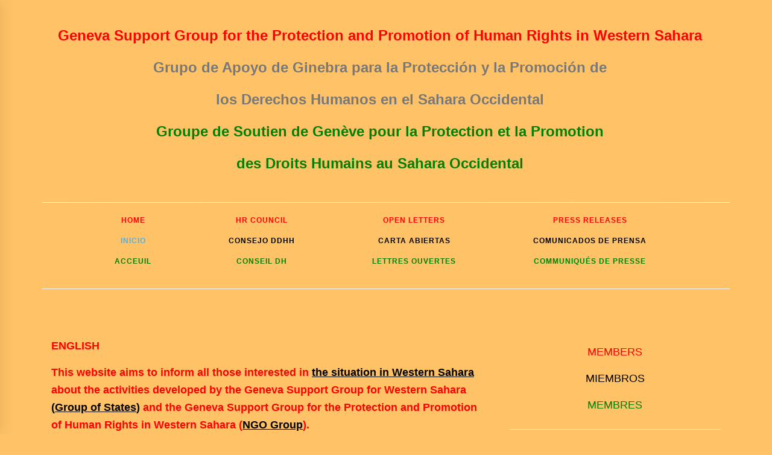

--- FILE ---
content_type: text/html; charset=UTF-8
request_url: https://www.genevaforwesternsahara.org/
body_size: 12325
content:
<!DOCTYPE html>
<html lang="fr-FR">
<head>
    <meta charset="UTF-8">
    <meta name="viewport" content="width=device-width, initial-scale=1.0, maximum-scale=1.0, user-scalable=no" />
    <link rel="profile" href="https://gmpg.org/xfn/11">
    <meta name='robots' content='index, follow, max-image-preview:large, max-snippet:-1, max-video-preview:-1' />

	<!-- This site is optimized with the Yoast SEO plugin v24.9 - https://yoast.com/wordpress/plugins/seo/ -->
	<title>Home – Inicio – Accueil -</title>
	<link rel="canonical" href="https://www.genevaforwesternsahara.org/" />
	<meta property="og:locale" content="fr_FR" />
	<meta property="og:type" content="website" />
	<meta property="og:title" content="Home – Inicio – Accueil -" />
	<meta property="og:description" content="ENGLISH This website aims to inform all those interested in the situation in Western Sahara about the activities developed by the Geneva Support Group for Western Sahara (Group of States) and the Geneva Support Group for the Protection and Promotion of Human Rights in Western Sahara (NGO Group). Reading the different documents, one will find..." />
	<meta property="og:url" content="https://www.genevaforwesternsahara.org/" />
	<meta property="article:modified_time" content="2020-09-13T16:42:00+00:00" />
	<meta name="twitter:card" content="summary_large_image" />
	<script type="application/ld+json" class="yoast-schema-graph">{"@context":"https://schema.org","@graph":[{"@type":"WebPage","@id":"https://www.genevaforwesternsahara.org/","url":"https://www.genevaforwesternsahara.org/","name":"Home – Inicio – Accueil -","isPartOf":{"@id":"https://www.genevaforwesternsahara.org/#website"},"datePublished":"2020-08-21T14:51:11+00:00","dateModified":"2020-09-13T16:42:00+00:00","breadcrumb":{"@id":"https://www.genevaforwesternsahara.org/#breadcrumb"},"inLanguage":"fr-FR","potentialAction":[{"@type":"ReadAction","target":["https://www.genevaforwesternsahara.org/"]}]},{"@type":"BreadcrumbList","@id":"https://www.genevaforwesternsahara.org/#breadcrumb","itemListElement":[{"@type":"ListItem","position":1,"name":"Accueil"}]},{"@type":"WebSite","@id":"https://www.genevaforwesternsahara.org/#website","url":"https://www.genevaforwesternsahara.org/","name":"","description":" ","potentialAction":[{"@type":"SearchAction","target":{"@type":"EntryPoint","urlTemplate":"https://www.genevaforwesternsahara.org/?s={search_term_string}"},"query-input":{"@type":"PropertyValueSpecification","valueRequired":true,"valueName":"search_term_string"}}],"inLanguage":"fr-FR"}]}</script>
	<meta name="google-site-verification" content="LClemZI5pTth-hyxW_r2f2EdPGqQ47wBcgKSfEUEulk" />
	<!-- / Yoast SEO plugin. -->


<link rel='dns-prefetch' href='//fonts.googleapis.com' />
<link rel="alternate" type="application/rss+xml" title="    &raquo; Flux" href="https://www.genevaforwesternsahara.org/feed/" />
<link rel="alternate" type="application/rss+xml" title="    &raquo; Flux des commentaires" href="https://www.genevaforwesternsahara.org/comments/feed/" />
<link rel="alternate" title="oEmbed (JSON)" type="application/json+oembed" href="https://www.genevaforwesternsahara.org/wp-json/oembed/1.0/embed?url=https%3A%2F%2Fwww.genevaforwesternsahara.org%2F" />
<link rel="alternate" title="oEmbed (XML)" type="text/xml+oembed" href="https://www.genevaforwesternsahara.org/wp-json/oembed/1.0/embed?url=https%3A%2F%2Fwww.genevaforwesternsahara.org%2F&#038;format=xml" />
<style id='wp-img-auto-sizes-contain-inline-css' type='text/css'>
img:is([sizes=auto i],[sizes^="auto," i]){contain-intrinsic-size:3000px 1500px}
/*# sourceURL=wp-img-auto-sizes-contain-inline-css */
</style>
<style id='wp-emoji-styles-inline-css' type='text/css'>

	img.wp-smiley, img.emoji {
		display: inline !important;
		border: none !important;
		box-shadow: none !important;
		height: 1em !important;
		width: 1em !important;
		margin: 0 0.07em !important;
		vertical-align: -0.1em !important;
		background: none !important;
		padding: 0 !important;
	}
/*# sourceURL=wp-emoji-styles-inline-css */
</style>
<style id='wp-block-library-inline-css' type='text/css'>
:root{--wp-block-synced-color:#7a00df;--wp-block-synced-color--rgb:122,0,223;--wp-bound-block-color:var(--wp-block-synced-color);--wp-editor-canvas-background:#ddd;--wp-admin-theme-color:#007cba;--wp-admin-theme-color--rgb:0,124,186;--wp-admin-theme-color-darker-10:#006ba1;--wp-admin-theme-color-darker-10--rgb:0,107,160.5;--wp-admin-theme-color-darker-20:#005a87;--wp-admin-theme-color-darker-20--rgb:0,90,135;--wp-admin-border-width-focus:2px}@media (min-resolution:192dpi){:root{--wp-admin-border-width-focus:1.5px}}.wp-element-button{cursor:pointer}:root .has-very-light-gray-background-color{background-color:#eee}:root .has-very-dark-gray-background-color{background-color:#313131}:root .has-very-light-gray-color{color:#eee}:root .has-very-dark-gray-color{color:#313131}:root .has-vivid-green-cyan-to-vivid-cyan-blue-gradient-background{background:linear-gradient(135deg,#00d084,#0693e3)}:root .has-purple-crush-gradient-background{background:linear-gradient(135deg,#34e2e4,#4721fb 50%,#ab1dfe)}:root .has-hazy-dawn-gradient-background{background:linear-gradient(135deg,#faaca8,#dad0ec)}:root .has-subdued-olive-gradient-background{background:linear-gradient(135deg,#fafae1,#67a671)}:root .has-atomic-cream-gradient-background{background:linear-gradient(135deg,#fdd79a,#004a59)}:root .has-nightshade-gradient-background{background:linear-gradient(135deg,#330968,#31cdcf)}:root .has-midnight-gradient-background{background:linear-gradient(135deg,#020381,#2874fc)}:root{--wp--preset--font-size--normal:16px;--wp--preset--font-size--huge:42px}.has-regular-font-size{font-size:1em}.has-larger-font-size{font-size:2.625em}.has-normal-font-size{font-size:var(--wp--preset--font-size--normal)}.has-huge-font-size{font-size:var(--wp--preset--font-size--huge)}.has-text-align-center{text-align:center}.has-text-align-left{text-align:left}.has-text-align-right{text-align:right}.has-fit-text{white-space:nowrap!important}#end-resizable-editor-section{display:none}.aligncenter{clear:both}.items-justified-left{justify-content:flex-start}.items-justified-center{justify-content:center}.items-justified-right{justify-content:flex-end}.items-justified-space-between{justify-content:space-between}.screen-reader-text{border:0;clip-path:inset(50%);height:1px;margin:-1px;overflow:hidden;padding:0;position:absolute;width:1px;word-wrap:normal!important}.screen-reader-text:focus{background-color:#ddd;clip-path:none;color:#444;display:block;font-size:1em;height:auto;left:5px;line-height:normal;padding:15px 23px 14px;text-decoration:none;top:5px;width:auto;z-index:100000}html :where(.has-border-color){border-style:solid}html :where([style*=border-top-color]){border-top-style:solid}html :where([style*=border-right-color]){border-right-style:solid}html :where([style*=border-bottom-color]){border-bottom-style:solid}html :where([style*=border-left-color]){border-left-style:solid}html :where([style*=border-width]){border-style:solid}html :where([style*=border-top-width]){border-top-style:solid}html :where([style*=border-right-width]){border-right-style:solid}html :where([style*=border-bottom-width]){border-bottom-style:solid}html :where([style*=border-left-width]){border-left-style:solid}html :where(img[class*=wp-image-]){height:auto;max-width:100%}:where(figure){margin:0 0 1em}html :where(.is-position-sticky){--wp-admin--admin-bar--position-offset:var(--wp-admin--admin-bar--height,0px)}@media screen and (max-width:600px){html :where(.is-position-sticky){--wp-admin--admin-bar--position-offset:0px}}

/*# sourceURL=wp-block-library-inline-css */
</style><style id='global-styles-inline-css' type='text/css'>
:root{--wp--preset--aspect-ratio--square: 1;--wp--preset--aspect-ratio--4-3: 4/3;--wp--preset--aspect-ratio--3-4: 3/4;--wp--preset--aspect-ratio--3-2: 3/2;--wp--preset--aspect-ratio--2-3: 2/3;--wp--preset--aspect-ratio--16-9: 16/9;--wp--preset--aspect-ratio--9-16: 9/16;--wp--preset--color--black: #000000;--wp--preset--color--cyan-bluish-gray: #abb8c3;--wp--preset--color--white: #ffffff;--wp--preset--color--pale-pink: #f78da7;--wp--preset--color--vivid-red: #cf2e2e;--wp--preset--color--luminous-vivid-orange: #ff6900;--wp--preset--color--luminous-vivid-amber: #fcb900;--wp--preset--color--light-green-cyan: #7bdcb5;--wp--preset--color--vivid-green-cyan: #00d084;--wp--preset--color--pale-cyan-blue: #8ed1fc;--wp--preset--color--vivid-cyan-blue: #0693e3;--wp--preset--color--vivid-purple: #9b51e0;--wp--preset--gradient--vivid-cyan-blue-to-vivid-purple: linear-gradient(135deg,rgb(6,147,227) 0%,rgb(155,81,224) 100%);--wp--preset--gradient--light-green-cyan-to-vivid-green-cyan: linear-gradient(135deg,rgb(122,220,180) 0%,rgb(0,208,130) 100%);--wp--preset--gradient--luminous-vivid-amber-to-luminous-vivid-orange: linear-gradient(135deg,rgb(252,185,0) 0%,rgb(255,105,0) 100%);--wp--preset--gradient--luminous-vivid-orange-to-vivid-red: linear-gradient(135deg,rgb(255,105,0) 0%,rgb(207,46,46) 100%);--wp--preset--gradient--very-light-gray-to-cyan-bluish-gray: linear-gradient(135deg,rgb(238,238,238) 0%,rgb(169,184,195) 100%);--wp--preset--gradient--cool-to-warm-spectrum: linear-gradient(135deg,rgb(74,234,220) 0%,rgb(151,120,209) 20%,rgb(207,42,186) 40%,rgb(238,44,130) 60%,rgb(251,105,98) 80%,rgb(254,248,76) 100%);--wp--preset--gradient--blush-light-purple: linear-gradient(135deg,rgb(255,206,236) 0%,rgb(152,150,240) 100%);--wp--preset--gradient--blush-bordeaux: linear-gradient(135deg,rgb(254,205,165) 0%,rgb(254,45,45) 50%,rgb(107,0,62) 100%);--wp--preset--gradient--luminous-dusk: linear-gradient(135deg,rgb(255,203,112) 0%,rgb(199,81,192) 50%,rgb(65,88,208) 100%);--wp--preset--gradient--pale-ocean: linear-gradient(135deg,rgb(255,245,203) 0%,rgb(182,227,212) 50%,rgb(51,167,181) 100%);--wp--preset--gradient--electric-grass: linear-gradient(135deg,rgb(202,248,128) 0%,rgb(113,206,126) 100%);--wp--preset--gradient--midnight: linear-gradient(135deg,rgb(2,3,129) 0%,rgb(40,116,252) 100%);--wp--preset--font-size--small: 13px;--wp--preset--font-size--medium: 20px;--wp--preset--font-size--large: 36px;--wp--preset--font-size--x-large: 42px;--wp--preset--spacing--20: 0.44rem;--wp--preset--spacing--30: 0.67rem;--wp--preset--spacing--40: 1rem;--wp--preset--spacing--50: 1.5rem;--wp--preset--spacing--60: 2.25rem;--wp--preset--spacing--70: 3.38rem;--wp--preset--spacing--80: 5.06rem;--wp--preset--shadow--natural: 6px 6px 9px rgba(0, 0, 0, 0.2);--wp--preset--shadow--deep: 12px 12px 50px rgba(0, 0, 0, 0.4);--wp--preset--shadow--sharp: 6px 6px 0px rgba(0, 0, 0, 0.2);--wp--preset--shadow--outlined: 6px 6px 0px -3px rgb(255, 255, 255), 6px 6px rgb(0, 0, 0);--wp--preset--shadow--crisp: 6px 6px 0px rgb(0, 0, 0);}:where(.is-layout-flex){gap: 0.5em;}:where(.is-layout-grid){gap: 0.5em;}body .is-layout-flex{display: flex;}.is-layout-flex{flex-wrap: wrap;align-items: center;}.is-layout-flex > :is(*, div){margin: 0;}body .is-layout-grid{display: grid;}.is-layout-grid > :is(*, div){margin: 0;}:where(.wp-block-columns.is-layout-flex){gap: 2em;}:where(.wp-block-columns.is-layout-grid){gap: 2em;}:where(.wp-block-post-template.is-layout-flex){gap: 1.25em;}:where(.wp-block-post-template.is-layout-grid){gap: 1.25em;}.has-black-color{color: var(--wp--preset--color--black) !important;}.has-cyan-bluish-gray-color{color: var(--wp--preset--color--cyan-bluish-gray) !important;}.has-white-color{color: var(--wp--preset--color--white) !important;}.has-pale-pink-color{color: var(--wp--preset--color--pale-pink) !important;}.has-vivid-red-color{color: var(--wp--preset--color--vivid-red) !important;}.has-luminous-vivid-orange-color{color: var(--wp--preset--color--luminous-vivid-orange) !important;}.has-luminous-vivid-amber-color{color: var(--wp--preset--color--luminous-vivid-amber) !important;}.has-light-green-cyan-color{color: var(--wp--preset--color--light-green-cyan) !important;}.has-vivid-green-cyan-color{color: var(--wp--preset--color--vivid-green-cyan) !important;}.has-pale-cyan-blue-color{color: var(--wp--preset--color--pale-cyan-blue) !important;}.has-vivid-cyan-blue-color{color: var(--wp--preset--color--vivid-cyan-blue) !important;}.has-vivid-purple-color{color: var(--wp--preset--color--vivid-purple) !important;}.has-black-background-color{background-color: var(--wp--preset--color--black) !important;}.has-cyan-bluish-gray-background-color{background-color: var(--wp--preset--color--cyan-bluish-gray) !important;}.has-white-background-color{background-color: var(--wp--preset--color--white) !important;}.has-pale-pink-background-color{background-color: var(--wp--preset--color--pale-pink) !important;}.has-vivid-red-background-color{background-color: var(--wp--preset--color--vivid-red) !important;}.has-luminous-vivid-orange-background-color{background-color: var(--wp--preset--color--luminous-vivid-orange) !important;}.has-luminous-vivid-amber-background-color{background-color: var(--wp--preset--color--luminous-vivid-amber) !important;}.has-light-green-cyan-background-color{background-color: var(--wp--preset--color--light-green-cyan) !important;}.has-vivid-green-cyan-background-color{background-color: var(--wp--preset--color--vivid-green-cyan) !important;}.has-pale-cyan-blue-background-color{background-color: var(--wp--preset--color--pale-cyan-blue) !important;}.has-vivid-cyan-blue-background-color{background-color: var(--wp--preset--color--vivid-cyan-blue) !important;}.has-vivid-purple-background-color{background-color: var(--wp--preset--color--vivid-purple) !important;}.has-black-border-color{border-color: var(--wp--preset--color--black) !important;}.has-cyan-bluish-gray-border-color{border-color: var(--wp--preset--color--cyan-bluish-gray) !important;}.has-white-border-color{border-color: var(--wp--preset--color--white) !important;}.has-pale-pink-border-color{border-color: var(--wp--preset--color--pale-pink) !important;}.has-vivid-red-border-color{border-color: var(--wp--preset--color--vivid-red) !important;}.has-luminous-vivid-orange-border-color{border-color: var(--wp--preset--color--luminous-vivid-orange) !important;}.has-luminous-vivid-amber-border-color{border-color: var(--wp--preset--color--luminous-vivid-amber) !important;}.has-light-green-cyan-border-color{border-color: var(--wp--preset--color--light-green-cyan) !important;}.has-vivid-green-cyan-border-color{border-color: var(--wp--preset--color--vivid-green-cyan) !important;}.has-pale-cyan-blue-border-color{border-color: var(--wp--preset--color--pale-cyan-blue) !important;}.has-vivid-cyan-blue-border-color{border-color: var(--wp--preset--color--vivid-cyan-blue) !important;}.has-vivid-purple-border-color{border-color: var(--wp--preset--color--vivid-purple) !important;}.has-vivid-cyan-blue-to-vivid-purple-gradient-background{background: var(--wp--preset--gradient--vivid-cyan-blue-to-vivid-purple) !important;}.has-light-green-cyan-to-vivid-green-cyan-gradient-background{background: var(--wp--preset--gradient--light-green-cyan-to-vivid-green-cyan) !important;}.has-luminous-vivid-amber-to-luminous-vivid-orange-gradient-background{background: var(--wp--preset--gradient--luminous-vivid-amber-to-luminous-vivid-orange) !important;}.has-luminous-vivid-orange-to-vivid-red-gradient-background{background: var(--wp--preset--gradient--luminous-vivid-orange-to-vivid-red) !important;}.has-very-light-gray-to-cyan-bluish-gray-gradient-background{background: var(--wp--preset--gradient--very-light-gray-to-cyan-bluish-gray) !important;}.has-cool-to-warm-spectrum-gradient-background{background: var(--wp--preset--gradient--cool-to-warm-spectrum) !important;}.has-blush-light-purple-gradient-background{background: var(--wp--preset--gradient--blush-light-purple) !important;}.has-blush-bordeaux-gradient-background{background: var(--wp--preset--gradient--blush-bordeaux) !important;}.has-luminous-dusk-gradient-background{background: var(--wp--preset--gradient--luminous-dusk) !important;}.has-pale-ocean-gradient-background{background: var(--wp--preset--gradient--pale-ocean) !important;}.has-electric-grass-gradient-background{background: var(--wp--preset--gradient--electric-grass) !important;}.has-midnight-gradient-background{background: var(--wp--preset--gradient--midnight) !important;}.has-small-font-size{font-size: var(--wp--preset--font-size--small) !important;}.has-medium-font-size{font-size: var(--wp--preset--font-size--medium) !important;}.has-large-font-size{font-size: var(--wp--preset--font-size--large) !important;}.has-x-large-font-size{font-size: var(--wp--preset--font-size--x-large) !important;}
/*# sourceURL=global-styles-inline-css */
</style>

<style id='classic-theme-styles-inline-css' type='text/css'>
/*! This file is auto-generated */
.wp-block-button__link{color:#fff;background-color:#32373c;border-radius:9999px;box-shadow:none;text-decoration:none;padding:calc(.667em + 2px) calc(1.333em + 2px);font-size:1.125em}.wp-block-file__button{background:#32373c;color:#fff;text-decoration:none}
/*# sourceURL=/wp-includes/css/classic-themes.min.css */
</style>
<link rel='stylesheet' id='contact-form-7-css' href='https://www.genevaforwesternsahara.org/wp-content/plugins/contact-form-7/includes/css/styles.css?ver=5.8.1' type='text/css' media='all' />
<style id='contact-form-7-inline-css' type='text/css'>
.wpcf7 .wpcf7-recaptcha iframe {margin-bottom: 0;}.wpcf7 .wpcf7-recaptcha[data-align="center"] > div {margin: 0 auto;}.wpcf7 .wpcf7-recaptcha[data-align="right"] > div {margin: 0 0 0 auto;}
/*# sourceURL=contact-form-7-inline-css */
</style>
<link rel='stylesheet' id='centurylib-font-awesome-css' href='https://www.genevaforwesternsahara.org/wp-content/themes/wowmag/inc/centurylib/assets/lib/font-awesome/css/font-awesome.min.css?ver=4.7.0' type='text/css' media='all' />
<link rel='stylesheet' id='centurylib-frontend-css-css' href='https://www.genevaforwesternsahara.org/wp-content/themes/wowmag/inc/centurylib/assets/css/centurylib-frontend.min.css?ver=1.0.1' type='text/css' media='all' />
<link rel='stylesheet' id='wowmag-woocommerce-style-css' href='https://www.genevaforwesternsahara.org/wp-content/themes/wowmag/assets/css/woocommerce.css?ver=6.9' type='text/css' media='all' />
<link rel='stylesheet' id='wowmag-google-fonts-css' href='https://fonts.googleapis.com/css?family=Roboto:300,300i,400,400i,700,700i|Barlow:300,300i,400,400i,700,700i|Playfair%20Display:400,400i,700,700i' type='text/css' media='all' />
<link rel='stylesheet' id='slick-css' href='https://www.genevaforwesternsahara.org/wp-content/themes/wowmag/assets/lib/slick/css/slick.min.css?ver=6.9' type='text/css' media='all' />
<link rel='stylesheet' id='sidr-nav-css' href='https://www.genevaforwesternsahara.org/wp-content/themes/wowmag/assets/lib/sidr/css/jquery.sidr.dark.css?ver=6.9' type='text/css' media='all' />
<link rel='stylesheet' id='wowmag-main-css' href='https://www.genevaforwesternsahara.org/wp-content/themes/wowmag/assets/css/wowmag.min.css?ver=6.9' type='text/css' media='all' />
<link rel='stylesheet' id='wowmag-style-css' href='https://www.genevaforwesternsahara.org/wp-content/themes/wowmag/style.css?ver=6.9' type='text/css' media='all' />
<link rel='stylesheet' id='wp-block-paragraph-css' href='https://www.genevaforwesternsahara.org/wp-includes/blocks/paragraph/style.min.css?ver=6.9' type='text/css' media='all' />
<script type="text/javascript" src="https://www.genevaforwesternsahara.org/wp-includes/js/jquery/jquery.min.js?ver=3.7.1" id="jquery-core-js"></script>
<script type="text/javascript" src="https://www.genevaforwesternsahara.org/wp-includes/js/jquery/jquery-migrate.min.js?ver=3.4.1" id="jquery-migrate-js"></script>
<link rel="https://api.w.org/" href="https://www.genevaforwesternsahara.org/wp-json/" /><link rel="alternate" title="JSON" type="application/json" href="https://www.genevaforwesternsahara.org/wp-json/wp/v2/pages/17" /><link rel="EditURI" type="application/rsd+xml" title="RSD" href="https://www.genevaforwesternsahara.org/xmlrpc.php?rsd" />
<meta name="generator" content="WordPress 6.9" />
<link rel='shortlink' href='https://www.genevaforwesternsahara.org/' />
       
		<style id="centurylib_styles" type="text/css">
			nav.breadcrumbs{text-align:left;}nav.breadcrumbs{background:#dd9933;}nav.breadcrumbs ul{background-image:url();}.trail-item a{color:;}.trail-item a{background:;}.trail-item a:hover{color:;}.trail-item a:hover{background:;}.trail-end span{color:;}.trail-end span{background:;}@media (min-width:1024px){.trail-item a, .trail-end span{margin:0px 0px 0px 0px;}}@media (min-width:640px) and (max-width:1024px){.trail-item a, .trail-end span{margin:0px 0px 0px 0px;}}@media (max-width:640px){.trail-item a, .trail-end span{margin:0px 0px 0px 0px;}}@media (min-width:1024px){.trail-item a, .trail-end span{padding:0px 0px 0px 0px;}}@media (min-width:640px) and (max-width:1024px){.trail-item a, .trail-end span{padding:0px 0px 0px 0px;}}@media (max-width:640px){.trail-item a, .trail-end span{padding:0px 0px 0px 0px;}}.trail-item a, .trail-end span{border-color:;}.trail-item a, .trail-end span{border-style:solid;}@media (min-width:1024px){.trail-item a, .trail-end span{border-width:0px 0px 0px 0px;}}@media (min-width:640px) and (max-width:1024px){.trail-item a, .trail-end span{border-width:0px 0px 0px 0px;}}@media (max-width:640px){.trail-item a, .trail-end span{border-width:0px 0px 0px 0px;}}@media (min-width:1024px){.trail-item a, .trail-end span{border-radius:0px 0px 0px 0px;}}@media (min-width:640px) and (max-width:1024px){.trail-item a, .trail-end span{border-radius:0px 0px 0px 0px;}}@media (max-width:640px){.trail-item a, .trail-end span{border-radius:0px 0px 0px 0px;}}@media (min-width:1024px){.trail-item a, .trail-end span{box-shadow:0px 0px 0px 0px 0;}}@media (min-width:640px) and (max-width:1024px){.trail-item a, .trail-end span{box-shadow:0px 0px 0px 0px 0;}}@media (max-width:640px){.trail-item a, .trail-end span{box-shadow:0px 0px 0px 0px 0;}}.trail-item::after{color:;}.trail-item::after{background:;}@media (min-width:1024px){.trail-item:after{padding:0px 0px 0px 0px;}}@media (min-width:640px) and (max-width:1024px){.trail-item:after{padding:0px 0px 0px 0px;}}@media (max-width:640px){.trail-item:after{padding:0px 0px 0px 0px;}}@media (min-width:1024px){.trail-item:after{margin:0px 10px 0px 10px;}}@media (min-width:640px) and (max-width:1024px){.trail-item:after{margin:0px 10px 0px 10px;}}@media (max-width:640px){.trail-item:after{margin:0px 10px 0px 10px;}}.trail-item:after{border-color:;}.trail-item:after{border-style:solid;}@media (min-width:1024px){.trail-item:after{border-width:0px 0px 0px 0px;}}@media (min-width:640px) and (max-width:1024px){.trail-item:after{border-width:0px 0px 0px 0px;}}@media (max-width:640px){.trail-item:after{border-width:0px 0px 0px 0px;}}@media (min-width:1024px){.trail-item:after{border-radius:0px 0px 0px 0px;}}@media (min-width:640px) and (max-width:1024px){.trail-item:after{border-radius:0px 0px 0px 0px;}}@media (max-width:640px){.trail-item:after{border-radius:0px 0px 0px 0px;}}@media (min-width:1024px){.trail-item:after{box-shadow:0px 0px 0px 0px 0;}}@media (min-width:640px) and (max-width:1024px){.trail-item:after{box-shadow:0px 0px 0px 0px 0;}}@media (max-width:640px){.trail-item:after{box-shadow:0px 0px 0px 0px 0;}}@media (min-width:1024px){nav.breadcrumbs{margin:0px 0px 0px 0px;}}@media (min-width:640px) and (max-width:1024px){nav.breadcrumbs{margin:0px 0px 0px 0px;}}@media (max-width:640px){nav.breadcrumbs{margin:0px 0px 0px 0px;}}@media (min-width:1024px){nav.breadcrumbs ul{padding:15px 15px 15px 15px;}}@media (min-width:640px) and (max-width:1024px){nav.breadcrumbs ul{padding:15px 15px 15px 15px;}}@media (max-width:640px){nav.breadcrumbs ul{padding:15px 15px 15px 15px;}}nav.breadcrumbs{border-color:;}nav.breadcrumbs{border-style:solid;}@media (min-width:1024px){nav.breadcrumbs{border-width:0px 0px 0px 0px;}}@media (min-width:640px) and (max-width:1024px){nav.breadcrumbs{border-width:0px 0px 0px 0px;}}@media (max-width:640px){nav.breadcrumbs{border-width:0px 0px 0px 0px;}}@media (min-width:1024px){nav.breadcrumbs{border-radius:0px 0px 0px 0px;}}@media (min-width:640px) and (max-width:1024px){nav.breadcrumbs{border-radius:0px 0px 0px 0px;}}@media (max-width:640px){nav.breadcrumbs{border-radius:0px 0px 0px 0px;}}@media (min-width:1024px){nav.breadcrumbs{box-shadow:0px 0px 0px 0px 0;}}@media (min-width:640px) and (max-width:1024px){nav.breadcrumbs{box-shadow:0px 0px 0px 0px 0;}}@media (max-width:640px){nav.breadcrumbs{box-shadow:0px 0px 0px 0px 0;}}@media (min-width:1024px){.post-thumbnail img{width:100%;}}@media (min-width:640px) and (max-width:1024px){.post-thumbnail img{width:100%;}}@media (max-width:640px){.post-thumbnail img{width:100%;}}.centurylib-media-wrap{text-align:left;}.centurylib-media-wrap{background-color:#dd9933;}@media (min-width:1024px){.centurylib-media-wrap img{margin:0px 0px 0px 0px;}}@media (min-width:640px) and (max-width:1024px){.centurylib-media-wrap img{margin:0px 0px 0px 0px;}}@media (max-width:640px){.centurylib-media-wrap img{margin:0px 0px 0px 0px;}}@media (min-width:1024px){.centurylib-media-wrap img{padding:0px 0px 0px 0px;}}@media (min-width:640px) and (max-width:1024px){.centurylib-media-wrap img{padding:0px 0px 0px 0px;}}@media (max-width:640px){.centurylib-media-wrap img{padding:0px 0px 0px 0px;}}.centurylib-media-wrap img{border-color:;}.centurylib-media-wrap img{border-style:solid;}@media (min-width:1024px){.centurylib-media-wrap img{border-width:0px 0px 0px 0px;}}@media (min-width:640px) and (max-width:1024px){.centurylib-media-wrap img{border-width:0px 0px 0px 0px;}}@media (max-width:640px){.centurylib-media-wrap img{border-width:0px 0px 0px 0px;}}@media (min-width:1024px){.centurylib-media-wrap img{border-radius:0px 0px 0px 0px;}}@media (min-width:640px) and (max-width:1024px){.centurylib-media-wrap img{border-radius:0px 0px 0px 0px;}}@media (max-width:640px){.centurylib-media-wrap img{border-radius:0px 0px 0px 0px;}}@media (min-width:1024px){.centurylib-media-wrap img{box-shadow:0px 0px 0px 0px 0;}}@media (min-width:640px) and (max-width:1024px){.centurylib-media-wrap img{box-shadow:0px 0px 0px 0px 0;}}@media (max-width:640px){.centurylib-media-wrap img{box-shadow:0px 0px 0px 0px 0;}}@media (min-width:1024px){.centurylib-media-wrap{margin:0px 0px 0px 0px;}}@media (min-width:640px) and (max-width:1024px){.centurylib-media-wrap{margin:0px 0px 0px 0px;}}@media (max-width:640px){.centurylib-media-wrap{margin:0px 0px 0px 0px;}}@media (min-width:1024px){.centurylib-media-wrap{padding:15px 15px 15px 15px;}}@media (min-width:640px) and (max-width:1024px){.centurylib-media-wrap{padding:15px 15px 15px 15px;}}@media (max-width:640px){.centurylib-media-wrap{padding:15px 15px 15px 15px;}}.centurylib-media-wrap{border-color:;}.centurylib-media-wrap{border-style:solid;}@media (min-width:1024px){.centurylib-media-wrap{border-width:0px 0px 0px 0px;}}@media (min-width:640px) and (max-width:1024px){.centurylib-media-wrap{border-width:0px 0px 0px 0px;}}@media (max-width:640px){.centurylib-media-wrap{border-width:0px 0px 0px 0px;}}@media (min-width:1024px){.centurylib-media-wrap{border-radius:0px 0px 0px 0px;}}@media (min-width:640px) and (max-width:1024px){.centurylib-media-wrap{border-radius:0px 0px 0px 0px;}}@media (max-width:640px){.centurylib-media-wrap{border-radius:0px 0px 0px 0px;}}@media (min-width:1024px){.centurylib-media-wrap{box-shadow:0px 0px 0px 0px 0;}}@media (min-width:640px) and (max-width:1024px){.centurylib-media-wrap{box-shadow:0px 0px 0px 0px 0;}}@media (max-width:640px){.centurylib-media-wrap{box-shadow:0px 0px 0px 0px 0;}}.centurylib-main-title{text-align:left;}.centurylib-main-title{color:;}.centurylib-main-title{background:#dd9933;}@media (min-width:1024px){.centurylib-main-title{margin:0px 0px 0px 0px;}}@media (min-width:640px) and (max-width:1024px){.centurylib-main-title{margin:0px 0px 0px 0px;}}@media (max-width:640px){.centurylib-main-title{margin:0px 0px 0px 0px;}}@media (min-width:1024px){.centurylib-main-title{padding:0px 0px 0px 0px;}}@media (min-width:640px) and (max-width:1024px){.centurylib-main-title{padding:0px 0px 0px 0px;}}@media (max-width:640px){.centurylib-main-title{padding:0px 0px 0px 0px;}}.centurylib-main-title{border-color:;}.centurylib-main-title{border-style:solid;}@media (min-width:1024px){.centurylib-main-title{border-width:0px 0px 0px 0px;}}@media (min-width:640px) and (max-width:1024px){.centurylib-main-title{border-width:0px 0px 0px 0px;}}@media (max-width:640px){.centurylib-main-title{border-width:0px 0px 0px 0px;}}@media (min-width:1024px){.centurylib-main-title{border-radius:0px 0px 0px 0px;}}@media (min-width:640px) and (max-width:1024px){.centurylib-main-title{border-radius:0px 0px 0px 0px;}}@media (max-width:640px){.centurylib-main-title{border-radius:0px 0px 0px 0px;}}@media (min-width:1024px){.centurylib-main-title{box-shadow:0px 0px 0px 0px 0;}}@media (min-width:640px) and (max-width:1024px){.centurylib-main-title{box-shadow:0px 0px 0px 0px 0;}}@media (max-width:640px){.centurylib-main-title{box-shadow:0px 0px 0px 0px 0;}}.centurylib-category-wrapper{text-align:left;}.centurylib-category-wrapper{background:#dd9933;}.centurylib-category-wrapper a{color:;}.centurylib-category-wrapper a{background:;}.centurylib-category-wrapper a:hover{color:;}.centurylib-category-wrapper a:hover{background:;}@media (min-width:1024px){.centurylib-category-wrapper a{margin:0px 0px 0px 0px;}}@media (min-width:640px) and (max-width:1024px){.centurylib-category-wrapper a{margin:0px 0px 0px 0px;}}@media (max-width:640px){.centurylib-category-wrapper a{margin:0px 0px 0px 0px;}}@media (min-width:1024px){.centurylib-category-wrapper a{padding:6px 8px 6px 8px;}}@media (min-width:640px) and (max-width:1024px){.centurylib-category-wrapper a{padding:6px 8px 6px 8px;}}@media (max-width:640px){.centurylib-category-wrapper a{padding:6px 8px 6px 8px;}}.centurylib-category-wrapper a{border-color:;}.centurylib-category-wrapper a{border-style:solid;}@media (min-width:1024px){.centurylib-category-wrapper a{border-width:0px 0px 0px 0px;}}@media (min-width:640px) and (max-width:1024px){.centurylib-category-wrapper a{border-width:0px 0px 0px 0px;}}@media (max-width:640px){.centurylib-category-wrapper a{border-width:0px 0px 0px 0px;}}@media (min-width:1024px){.centurylib-category-wrapper a{border-radius:0px 0px 0px 0px;}}@media (min-width:640px) and (max-width:1024px){.centurylib-category-wrapper a{border-radius:0px 0px 0px 0px;}}@media (max-width:640px){.centurylib-category-wrapper a{border-radius:0px 0px 0px 0px;}}@media (min-width:1024px){.centurylib-category-wrapper a{box-shadow:0px 0px 0px 0px 0;}}@media (min-width:640px) and (max-width:1024px){.centurylib-category-wrapper a{box-shadow:0px 0px 0px 0px 0;}}@media (max-width:640px){.centurylib-category-wrapper a{box-shadow:0px 0px 0px 0px 0;}}@media (min-width:1024px){.centurylib-category-wrapper{margin:0px 0px 0px 0px;}}@media (min-width:640px) and (max-width:1024px){.centurylib-category-wrapper{margin:0px 0px 0px 0px;}}@media (max-width:640px){.centurylib-category-wrapper{margin:0px 0px 0px 0px;}}@media (min-width:1024px){.centurylib-category-wrapper{padding:0px 0px 0px 0px;}}@media (min-width:640px) and (max-width:1024px){.centurylib-category-wrapper{padding:0px 0px 0px 0px;}}@media (max-width:640px){.centurylib-category-wrapper{padding:0px 0px 0px 0px;}}.centurylib-category-wrapper{border-color:;}.centurylib-category-wrapper{border-style:solid;}@media (min-width:1024px){.centurylib-category-wrapper{border-width:0px 0px 0px 0px;}}@media (min-width:640px) and (max-width:1024px){.centurylib-category-wrapper{border-width:0px 0px 0px 0px;}}@media (max-width:640px){.centurylib-category-wrapper{border-width:0px 0px 0px 0px;}}@media (min-width:1024px){.centurylib-category-wrapper{border-radius:0px 0px 0px 0px;}}@media (min-width:640px) and (max-width:1024px){.centurylib-category-wrapper{border-radius:0px 0px 0px 0px;}}@media (max-width:640px){.centurylib-category-wrapper{border-radius:0px 0px 0px 0px;}}@media (min-width:1024px){.centurylib-category-wrapper{box-shadow:0px 0px 0px 0px 0;}}@media (min-width:640px) and (max-width:1024px){.centurylib-category-wrapper{box-shadow:0px 0px 0px 0px 0;}}@media (max-width:640px){.centurylib-category-wrapper{box-shadow:0px 0px 0px 0px 0;}}.centurylib-tags-wrapper{text-align:left;}.centurylib-tags-wrapper{background:#dd9933;}.centurylib-tags-wrapper a{color:;}.centurylib-tags-wrapper a{background:;}.centurylib-tags-wrapper a:hover{color:;}.centurylib-tags-wrapper a:hover{background:;}@media (min-width:1024px){.centurylib-tags-wrapper a{margin:0px 0px 0px 0px;}}@media (min-width:640px) and (max-width:1024px){.centurylib-tags-wrapper a{margin:0px 0px 0px 0px;}}@media (max-width:640px){.centurylib-tags-wrapper a{margin:0px 0px 0px 0px;}}@media (min-width:1024px){.centurylib-tags-wrapper a{padding:0px 0px 0px 0px;}}@media (min-width:640px) and (max-width:1024px){.centurylib-tags-wrapper a{padding:0px 0px 0px 0px;}}@media (max-width:640px){.centurylib-tags-wrapper a{padding:0px 0px 0px 0px;}}.centurylib-tags-wrapper a{border-color:;}.centurylib-tags-wrapper a{border-style:solid;}@media (min-width:1024px){.centurylib-tags-wrapper a{border-width:0px 0px 0px 0px;}}@media (min-width:640px) and (max-width:1024px){.centurylib-tags-wrapper a{border-width:0px 0px 0px 0px;}}@media (max-width:640px){.centurylib-tags-wrapper a{border-width:0px 0px 0px 0px;}}@media (min-width:1024px){.centurylib-tags-wrapper a{border-radius:0px 0px 0px 0px;}}@media (min-width:640px) and (max-width:1024px){.centurylib-tags-wrapper a{border-radius:0px 0px 0px 0px;}}@media (max-width:640px){.centurylib-tags-wrapper a{border-radius:0px 0px 0px 0px;}}@media (min-width:1024px){.centurylib-tags-wrapper a{box-shadow:0px 0px 0px 0px 0;}}@media (min-width:640px) and (max-width:1024px){.centurylib-tags-wrapper a{box-shadow:0px 0px 0px 0px 0;}}@media (max-width:640px){.centurylib-tags-wrapper a{box-shadow:0px 0px 0px 0px 0;}}@media (min-width:1024px){.centurylib-tags-wrapper{margin:0px 0px 0px 0px;}}@media (min-width:640px) and (max-width:1024px){.centurylib-tags-wrapper{margin:0px 0px 0px 0px;}}@media (max-width:640px){.centurylib-tags-wrapper{margin:0px 0px 0px 0px;}}@media (min-width:1024px){.centurylib-tags-wrapper{padding:15px 15px 15px 15px;}}@media (min-width:640px) and (max-width:1024px){.centurylib-tags-wrapper{padding:15px 15px 15px 15px;}}@media (max-width:640px){.centurylib-tags-wrapper{padding:15px 15px 15px 15px;}}.centurylib-tags-wrapper{border-color:;}.centurylib-tags-wrapper{border-style:solid;}@media (min-width:1024px){.centurylib-tags-wrapper{border-width:0px 0px 0px 0px;}}@media (min-width:640px) and (max-width:1024px){.centurylib-tags-wrapper{border-width:0px 0px 0px 0px;}}@media (max-width:640px){.centurylib-tags-wrapper{border-width:0px 0px 0px 0px;}}@media (min-width:1024px){.centurylib-tags-wrapper{border-radius:0px 0px 0px 0px;}}@media (min-width:640px) and (max-width:1024px){.centurylib-tags-wrapper{border-radius:0px 0px 0px 0px;}}@media (max-width:640px){.centurylib-tags-wrapper{border-radius:0px 0px 0px 0px;}}@media (min-width:1024px){.centurylib-tags-wrapper{box-shadow:0px 0px 0px 0px 0;}}@media (min-width:640px) and (max-width:1024px){.centurylib-tags-wrapper{box-shadow:0px 0px 0px 0px 0;}}@media (max-width:640px){.centurylib-tags-wrapper{box-shadow:0px 0px 0px 0px 0;}}.centurylib-entry-meta{text-align:left;}.centurylib-entry-meta{background:#dd9933;}.centurylib-entry-meta .byline a{color:;}.centurylib-meta-author{background:;}.centurylib-entry-meta:hover .byline a{color:;}.centurylib-meta-author:hover{background:;}.trail-end span{color:;}.trail-end span{background:;}@media (min-width:1024px){.trail-item a, .trail-end span{margin:0px 0px 0px 0px;}}@media (min-width:640px) and (max-width:1024px){.trail-item a, .trail-end span{margin:0px 0px 0px 0px;}}@media (max-width:640px){.trail-item a, .trail-end span{margin:0px 0px 0px 0px;}}@media (min-width:1024px){.trail-item a, .trail-end span{padding:0px 0px 0px 0px;}}@media (min-width:640px) and (max-width:1024px){.trail-item a, .trail-end span{padding:0px 0px 0px 0px;}}@media (max-width:640px){.trail-item a, .trail-end span{padding:0px 0px 0px 0px;}}.trail-item a, .trail-end span{border-color:;}.trail-item a, .trail-end span{border-style:solid;}@media (min-width:1024px){.trail-item a, .trail-end span{border-width:0px 0px 0px 0px;}}@media (min-width:640px) and (max-width:1024px){.trail-item a, .trail-end span{border-width:0px 0px 0px 0px;}}@media (max-width:640px){.trail-item a, .trail-end span{border-width:0px 0px 0px 0px;}}@media (min-width:1024px){.trail-item a, .trail-end span{border-radius:0px 0px 0px 0px;}}@media (min-width:640px) and (max-width:1024px){.trail-item a, .trail-end span{border-radius:0px 0px 0px 0px;}}@media (max-width:640px){.trail-item a, .trail-end span{border-radius:0px 0px 0px 0px;}}@media (min-width:1024px){.trail-item a, .trail-end span{box-shadow:0px 0px 0px 0px 0;}}@media (min-width:640px) and (max-width:1024px){.trail-item a, .trail-end span{box-shadow:0px 0px 0px 0px 0;}}@media (max-width:640px){.trail-item a, .trail-end span{box-shadow:0px 0px 0px 0px 0;}}.trail-item::after{color:;}.trail-item::after{background:;}@media (min-width:1024px){.trail-item:after{padding:0px 0px 0px 0px;}}@media (min-width:640px) and (max-width:1024px){.trail-item:after{padding:0px 0px 0px 0px;}}@media (max-width:640px){.trail-item:after{padding:0px 0px 0px 0px;}}@media (min-width:1024px){.trail-item:after{margin:0px 10px 0px 10px;}}@media (min-width:640px) and (max-width:1024px){.trail-item:after{margin:0px 10px 0px 10px;}}@media (max-width:640px){.trail-item:after{margin:0px 10px 0px 10px;}}.trail-item:after{border-color:;}.trail-item:after{border-style:solid;}@media (min-width:1024px){.trail-item:after{border-width:0px 0px 0px 0px;}}@media (min-width:640px) and (max-width:1024px){.trail-item:after{border-width:0px 0px 0px 0px;}}@media (max-width:640px){.trail-item:after{border-width:0px 0px 0px 0px;}}@media (min-width:1024px){.trail-item:after{border-radius:0px 0px 0px 0px;}}@media (min-width:640px) and (max-width:1024px){.trail-item:after{border-radius:0px 0px 0px 0px;}}@media (max-width:640px){.trail-item:after{border-radius:0px 0px 0px 0px;}}@media (min-width:1024px){.trail-item:after{box-shadow:0px 0px 0px 0px 0;}}@media (min-width:640px) and (max-width:1024px){.trail-item:after{box-shadow:0px 0px 0px 0px 0;}}@media (max-width:640px){.trail-item:after{box-shadow:0px 0px 0px 0px 0;}}@media (min-width:1024px){.centurylib-entry-meta{margin:0px 0px 0px 0px;}}@media (min-width:640px) and (max-width:1024px){.centurylib-entry-meta{margin:0px 0px 0px 0px;}}@media (max-width:640px){.centurylib-entry-meta{margin:0px 0px 0px 0px;}}@media (min-width:1024px){.centurylib-entry-meta ul{padding:15px 15px 15px 15px;}}@media (min-width:640px) and (max-width:1024px){.centurylib-entry-meta ul{padding:15px 15px 15px 15px;}}@media (max-width:640px){.centurylib-entry-meta ul{padding:15px 15px 15px 15px;}}.centurylib-entry-meta{border-color:;}.centurylib-entry-meta{border-style:solid;}@media (min-width:1024px){.centurylib-entry-meta{border-width:0px 0px 0px 0px;}}@media (min-width:640px) and (max-width:1024px){.centurylib-entry-meta{border-width:0px 0px 0px 0px;}}@media (max-width:640px){.centurylib-entry-meta{border-width:0px 0px 0px 0px;}}@media (min-width:1024px){.centurylib-entry-meta{border-radius:0px 0px 0px 0px;}}@media (min-width:640px) and (max-width:1024px){.centurylib-entry-meta{border-radius:0px 0px 0px 0px;}}@media (max-width:640px){.centurylib-entry-meta{border-radius:0px 0px 0px 0px;}}@media (min-width:1024px){.centurylib-entry-meta{box-shadow:0px 0px 0px 0px 0;}}@media (min-width:640px) and (max-width:1024px){.centurylib-entry-meta{box-shadow:0px 0px 0px 0px 0;}}@media (max-width:640px){.centurylib-entry-meta{box-shadow:0px 0px 0px 0px 0;}}		</style>
		<style type="text/css" id="custom-background-css">
body.custom-background { background-color: #dd9933; }
</style>
			<style type="text/css" id="wp-custom-css">
			* {
	font-family: Tahoma, Verdana, Segoe, sans-serif !important;
}
ul li.meta-author {
    display: none;
}
.entry-meta, .entry-meta-buttons, .centurylib-category-wrapper,
.author-details-wrapper {
	display:none !important;
}
.centurylib-entry-meta {
	display:none !important;
}
 
html, body, site-middlebar,#nav_menu-2, .womg-inner-banner, .article-single, .main-navigation, .menu, .wrapper, site-middlebar, .womg-align-, .footer-bottom, .navigation-area, .offcanvas-menu
{
background-color:	#ffc266!important;
}

.menu {
	text-align:center;
	margin: 0px !important;

}

.menu 	ul {
    padding-inline-start: 0px;
}

.menu-item-94 {
margin-left: 0.0001em;
margin-right: 3em;
}
.menu-item-129 {
margin-right: 3em;
	margin-left: 3em;
}
.menu-item-130 {
margin-right:3em;
	margin-left: 3em;
}

.menu-item-131 {
	margin-left: 3em;
margin-right: 1em;
}



.footer-middle, .footer-bottom {
	display:none;
}
.color-red {
	color: red;
}
.color-green {
	color: green;
}
.title {
			text-align:center !important;
	font-weight:800 !important;

}
.centurylib-main-title,
.breadcrumb-trail, .breadcrumbs {
	display:none;
}

download, .wp-block-file__button {
	display:none;
}		</style>
		</head>
<body class="home wp-singular page-template-default page page-id-17 custom-background wp-theme-wowmag right-sidebar">
        <div id="page" class="site">
        <a class="skip-link screen-reader-text" href="#content">Skip to content</a>
        <header id="masthead" class="site-header">
            <div class="custom-header-media">
	</div>
            <div class="site-middlebar womg-align-">
    <div class="wrapper">
        <div class="middlebar-items">
            <div class="site-branding" style="width :100% !important">
                                    <p class="site-title">
                        <a href="https://www.genevaforwesternsahara.org/" rel="home">   </a>
                    </p>
                                        <p class="site-description" style="font-weight:800; text-align:center; ">
						<p style="font-weight:800; text-align:center;font-size: x-large">
							<span style="color:red">Geneva Support Group for the Protection and Promotion of Human Rights in Western Sahara</span>
						</p>
						<p style="font-weight:800; text-align:center;font-size: x-large">
							Grupo de Apoyo de Ginebra para la Protección y la Promoción de
						</p>
									<p style="font-weight:800; text-align:center;font-size: x-large">
							los Derechos Humanos en el Sahara Occidental
						</p>
				<p style="color:green; font-weight:800; text-align:center;font-size: x-large">
					Groupe de Soutien de Genève pour la Protection et la Promotion 
				</p>
								<p style="color:green; font-weight:800; text-align:center;font-size: x-large">
					des Droits Humains au Sahara Occidental
				</p>
                        <span> </span>
                    </p>
                            </div><!-- .site-branding -->
            
        </div>
    </div>
</div>            <nav id="site-navigation" class="main-navigation">
	<div class="wrapper">
		<div class="navigation-area">
						<div class="nav-right">
				
				
			</div>
			<div class="toggle-menu" aria-controls="primary-menu" aria-expanded="false">
				<a class="offcanvas-toggle" href="#">
					<div class="trigger-icon">
						<span class="menu-label">
							Menu						</span>
					</div>
				</a>
			</div>
			<div class="menu"><ul id="primary-menu" class="menu"><li id="menu-item-94" class="menu-item menu-item-type-custom menu-item-object-custom current-menu-item current_page_item menu-item-home menu-item-94"><a href="https://www.genevaforwesternsahara.org/" aria-current="page"><p style="color:red">Home</p><p>Inicio</p><p  style="color:green">Acceuil</p></a></li>
<li id="menu-item-129" class="menu-item menu-item-type-custom menu-item-object-custom menu-item-129"><a href="https://www.genevaforwesternsahara.org/hr-counil-consejo-ddhh-conseil-dh/"><p style="color:red">HR Council</p><p>Consejo DDHH</p><p  style="color:green">Conseil DH</p></a></li>
<li id="menu-item-130" class="menu-item menu-item-type-custom menu-item-object-custom menu-item-130"><a href="https://www.genevaforwesternsahara.org/open-letters-carta-abiertas-lettres-ouvertes/"><p style="color:red">Open letters</p><p>Carta abiertas</p><p  style="color:green">Lettres ouvertes</p></a></li>
<li id="menu-item-131" class="menu-item menu-item-type-custom menu-item-object-custom menu-item-131"><a href="https://www.genevaforwesternsahara.org/press-releases-comunicados-de-prensa-communiques-de-presse/"><p style="color:red">Press releases</p><p>Comunicados de prensa</p><p  style="color:green"> Communiqués de presse </p></a></li>
</ul></div>		</div>
	</div>
</nav>
<!-- #site-navigation -->        </header><!-- #masthead -->
		<div class="womg-inner-banner">
			<div class="wrapper">
				<div class="womg-banner-details">
					<nav role="navigation" aria-label="Breadcrumbs" class="breadcrumb-trail breadcrumbs" itemprop="breadcrumb"><h2 class="trail-browse">Browse:</h2><ul class="trail-items" itemscope itemtype="http://schema.org/BreadcrumbList"><meta name="numberOfItems" content="1" /><meta name="itemListOrder" content="Ascending" /><li itemprop="itemListElement" itemscope itemtype="http://schema.org/ListItem" class="trail-item trail-end"><span itemprop="name">Home</span><meta itemprop="position" content="1" /></li></ul></nav><h1 class="entry-title entry-title-big centurylib-main-title">Home – Inicio – Accueil</h1>				</div>
			</div>
		</div>
		<div id="content" class="site-content">
	<div id="primary" class="content-area">
		<main id="main" class="site-main">
			<article id="post-17" class="centurylib-article-single post-17 page type-page status-publish hentry" ><h1 class="entry-title entry-title-big centurylib-main-title">Home – Inicio – Accueil</h1><div class="article-single">
	<div class="entry-content">
		
<p><strong style="color:red">ENGLISH</strong></p>



<p></p>



<p><strong><span style="color:#ff0000" class="has-inline-color">This website aims to inform all those interested in <u><a href="https://www.genevaforwesternsahara.org/here-below-are-some-fundamental-references-to-the-treatment-of-the-question-of-western-sahara-by-the-united-nations-general-assembly-and-security-council/">the situation in Western Sahara</a></u> about the activities developed by the Geneva Support Group for Western Sahara <a data-type="URL" data-id="https://www.genevaforwesternsahara.org/group-of-states-grupo-de-estados-groupe-detats/" href="https://www.genevaforwesternsahara.org/group-of-states-grupo-de-estados-groupe-detats/">(<u>Group of States</u>)</a> and the Geneva Support Group for the Protection and Promotion of Human Rights in Western Sahara (<u><a href="https://www.genevaforwesternsahara.org/geneva-support-group-for-the-protection-and-promotion-of-human-rights-in-western-sahara/">NGO Group</a></u>).</span></strong></p>



<p><strong><span style="color:#ff0000" class="has-inline-color">Reading the different documents, one will find detailed information on the legal status of Western Sahara, as well as on the systematic and grave violations of the Human Rights of the Saharawi People and the serious violations of International Humanitarian Law committed by the occupying Power, the Kingdom of Morocco.</span></strong></p>



<p><strong>ESPAÑOL</strong></p>



<p><strong>Este sitio web tiene por objeto informar a todos los interesados en <u><a href="https://www.genevaforwesternsahara.org/a-continuacion-se-presentan-algunas-referencias-fundamentales-sobre-el-tratamiento-de-la-cuestion-del-sahara-occidental-por-la-asamblea-general-y-el-consejo-de-seguridad-de-las-naciones-unidas/">la situación del Sáhara Occidental</a></u> sobre las actividades desarrolladas por el Grupo de Apoyo de Ginebra para el Sáhara Occidental <a href="https://www.genevaforwesternsahara.org/group-of-states-grupo-de-estados-groupe-detats/">(<u>Grupo de Estados</u>)</a> y el Grupo de Apoyo de Ginebra para la Protección y Promoción de los Derechos Humanos en el Sáhara Occidental (<u><a href="https://www.genevaforwesternsahara.org/grupo-de-apoyo-de-ginebra-para-la-proteccion-y-la-promocion-de-los-derechos-humanos-en-el-sahara-occidental/">Grupo de ONG</a></u>).</strong></p>



<p><strong>Al leer los diferentes documentos, se encontrará información detallada sobre el estatuto jurídico del Sáhara Occidental, así como sobre las sistemáticas y graves violaciones de los derechos humanos del pueblo saharaui y las graves violaciones del Derecho Internacional Humanitario cometidas por la Potencia ocupante, el Reino de Marruecos.</strong></p>



<p><strong><span style="color:#008000" class="has-inline-color">FRANÇAIS</span></strong></p>



<p><strong><span style="color:#008000" class="has-inline-color">Ce site-web entend informer toutes les personnes intéressées par <u><a href="https://www.genevaforwesternsahara.org/ci-dessous-vous-trouvez-quelques-dates-fondamentales-du-traitement-de-la-question-du-sahara-occidental-par-lassemblee-generale-et-le-conseil-de-securite-des-nations-unies/">la situation au Sahara occidental</a></u> sur les activités développées par le Groupe de Soutien de Genève pour le Sahara occidental<a href="https://www.genevaforwesternsahara.org/group-of-states-grupo-de-estados-groupe-detats/"> (<u>Groupe d’Etats</u>)</a> et par le Groupe de Soutien de Genève pour la Protection et la Promotion des Droits Humains au Sahara occidental (<u><a href="https://www.genevaforwesternsahara.org/groupe-de-soutien-de-geneve-pour-la-protection-et-la-promotion-des-droits-humains-au-sahara-occidental/">groupe d’ONG</a></u>).</span></strong></p>



<p><strong><span style="color:#008000" class="has-inline-color">À la lecture des différents documents, on y trouvera des informations détaillées concernant le statut juridique du Sahara occidental, ainsi que sur les graves violations systématiques des Droits Humains du Peuple sahraoui et les graves violations du Droit International Humanitaire commises par la Puissance occupante, le Royaume du Maroc.</span></strong></p>
	</div><!-- .entry-content -->
</div>
<div class="entry-meta centurylib-entry-meta">
		<span class="centurylib-meta-author">
		<span class="author-img"></span>
		<span class="byline"><span class="author vcard"><a class="url fn n" href="https://www.genevaforwesternsahara.org/author/admin/">admin</a></span></span>
	</span>
		<span class="centurylib-meta-date">
		<span class='sep-date-author'><i class='fa fa-calendar'></i></span>
		<span class="posted-on"><a href="https://www.genevaforwesternsahara.org/2020/08/21/" rel="bookmark"><time class="entry-date published" datetime="2020-08-21T14:51:11+00:00">août 21, 2020</time><time class="updated" datetime="2020-09-13T16:42:00+00:00">septembre 13, 2020</time></a></span>
	</span>
</div><div class="womg-author-details">
    <div class="author-details-wrapper">
        <div class="womg-row">
            <div class="column column-two">
                <div class="author-image">
                    <img alt="admin" src="https://secure.gravatar.com/avatar/be185a91050a9198c375102a0be559def391f633e22c6e29dadc3acaf5637ed8?s=400&#038;d=mm&#038;r=g">
                </div>
            </div>

            <div class="column column-eight">
                <div class="author-details">
                    <h4 class="author-name">
                        <a href="https://www.genevaforwesternsahara.org/author/admin/">
                            admin                        </a>
                    </h4>

                    
                                            <div class="author-email">
                            <a href="mailto: webdersim@gmail.com">
                                <i class="author-ion fa fa-envelope"></i> webdersim@gmail.com                            </a>
                        </div>
                    
                                            <div class="author-url">
                            <a href="http://www.genevaforwesternsahara.org" target="_blank">
                                <i class="author-ion fa fa-link"></i> http://www.genevaforwesternsahara.org                            </a>
                        </div>
                                    </div>
            </div>
        </div>
    </div>
</div><div class="womg-linkpage-wrapper">
	</div>
<div class="womg-linkpage-wrapper" hidden="true">
	
	<nav class="navigation post-navigation" aria-label="Publications">
		<h2 class="screen-reader-text">Navigation de l’article</h2>
		<div class="nav-links"><div class="nav-previous"><a href="https://www.genevaforwesternsahara.org/adhesion/" rel="prev"><h2 class="entry-title entry-title-medium" aria-hidden="true">Previous</h2> <h3 class="entry-title entry-title-small">Membership application – Solicitud de adhesion – Demande d’adhésion</h3></a></div><div class="nav-next"><a href="https://www.genevaforwesternsahara.org/group-of-states-grupo-de-estados-groupe-detats/" rel="next"><h2 class="entry-title entry-title-medium" aria-hidden="true">Next</h2> <h3 class="entry-title entry-title-small">Group of States / Grupo de Estados / Groupe d’Etats</h3></a></div></div>
	</nav></div><nav role="navigation" aria-label="Breadcrumbs" class="breadcrumb-trail breadcrumbs" itemprop="breadcrumb"><h2 class="trail-browse">Browse:</h2><ul class="trail-items" itemscope itemtype="http://schema.org/BreadcrumbList"><meta name="numberOfItems" content="1" /><meta name="itemListOrder" content="Ascending" /><li itemprop="itemListElement" itemscope itemtype="http://schema.org/ListItem" class="trail-item trail-end"><span itemprop="name">Home</span><meta itemprop="position" content="1" /></li></ul></nav></article>        </main><!-- #main -->
    </div><!-- #primary -->
    	<aside id="secondary-right-sidebar" class="main-right-sidebar wowmag-sidebar-main widget-area">
		<aside id="nav_menu-2" class="widget widget_nav_menu"><div class="menu-side-container"><ul id="menu-side" class="menu"><li id="menu-item-406" class="menu-item menu-item-type-custom menu-item-object-custom menu-item-406"><a href="https://www.genevaforwesternsahara.org/members-miembros-membres/"><p style="color:red">MEMBERS</p><p>MIEMBROS</p><p  style="color:green">MEMBRES</p></a></li>
<li id="menu-item-138" class="menu-item menu-item-type-custom menu-item-object-custom menu-item-138"><a href="https://www.genevaforwesternsahara.org/adhesion/"><p style="color:red">Membership application</p><p>Solicitud de adhesion</p><p  style="color:green">Demande d’adhésion</p></a></li>
<li id="menu-item-135" class="menu-item menu-item-type-custom menu-item-object-custom menu-item-135"><a href="https://www.genevaforwesternsahara.org/donation/"><p style="color:red">Donations</p><p>Donaciones</p><p  style="color:green">Donations</p></a></li>
<li id="menu-item-136" class="menu-item menu-item-type-custom menu-item-object-custom menu-item-136"><a href="https://www.genevaforwesternsahara.org/contact/"><p style="color:red">CONTACT</p><p>CONTACTAR</p><p  style="color:green">CONTACT</p></a></li>
<li id="menu-item-137" class="menu-item menu-item-type-custom menu-item-object-custom menu-item-137"><a href="https://www.genevaforwesternsahara.org/latest-documents-documentos-recientes-derniers-documents/"><p style="color:red">Latest documents</p><p>Documentos recientes</p><p  style="color:green">Derniers documents</p></a></li>
</ul></div></aside>	</aside><!-- #secondary -->
	</div><!-- #content -->
		<div class="womg-bottom-content-section">
			<div class="wrapper">
				<div class="bottom-content-details">
									</div>
			</div>
		</div>
		<footer id="colophon" class="site-footer">
    <div class="footer-top footer-column-3">
	<div class="wrapper">
		<div class="footer-grid womg-row">
							<div class="column column-1">
									</div>
								<div class="column column-2">
									</div>
								<div class="column column-3">
									</div>
						</div>
	</div>
</div>	<div class="footer-middle">
		<div class="wrapper">
			<div class="social-icons">
				<div class="menu-side-container"><ul id="social-menu" class=""><li class="menu-item menu-item-type-custom menu-item-object-custom menu-item-406"><a href="https://www.genevaforwesternsahara.org/members-miembros-membres/"><span class="screen-reader-text"><p style="color:red">MEMBERS</p><p>MIEMBROS</p><p  style="color:green">MEMBRES</p></span></a></li>
<li class="menu-item menu-item-type-custom menu-item-object-custom menu-item-138"><a href="https://www.genevaforwesternsahara.org/adhesion/"><span class="screen-reader-text"><p style="color:red">Membership application</p><p>Solicitud de adhesion</p><p  style="color:green">Demande d’adhésion</p></span></a></li>
<li class="menu-item menu-item-type-custom menu-item-object-custom menu-item-135"><a href="https://www.genevaforwesternsahara.org/donation/"><span class="screen-reader-text"><p style="color:red">Donations</p><p>Donaciones</p><p  style="color:green">Donations</p></span></a></li>
<li class="menu-item menu-item-type-custom menu-item-object-custom menu-item-136"><a href="https://www.genevaforwesternsahara.org/contact/"><span class="screen-reader-text"><p style="color:red">CONTACT</p><p>CONTACTAR</p><p  style="color:green">CONTACT</p></span></a></li>
<li class="menu-item menu-item-type-custom menu-item-object-custom menu-item-137"><a href="https://www.genevaforwesternsahara.org/latest-documents-documentos-recientes-derniers-documents/"><span class="screen-reader-text"><p style="color:red">Latest documents</p><p>Documentos recientes</p><p  style="color:green">Derniers documents</p></span></a></li>
</ul></div>			</div>
		</div>
	</div>
	<div class="footer-bottom">
	<div class="wrapper">
		<div class="site-copyright">

		</div>
			</div>
</div></footer><!-- #colophon -->
</div><!-- #page -->
<div id="offcanvas-menu">
    <div class="close-offcanvas-menu offcanvas-item">
        <a class="offcanvas-close" href="#">
            <span>
               Close            </span>
            <span class="ion-ios-close-empty meta-icon meta-icon-large"></span>
        </a>
    </div>
            <div id="primary-nav-offcanvas" class="offcanvas-navigation offcanvas-item">
            <div class="offcanvas-title">
                Menu            </div>
            <div class="menu"><ul id="primary-menu" class="menu"><li class="menu-item menu-item-type-custom menu-item-object-custom current-menu-item current_page_item menu-item-home menu-item-94"><a href="https://www.genevaforwesternsahara.org/" aria-current="page"><p style="color:red">Home</p><p>Inicio</p><p  style="color:green">Acceuil</p></a></li>
<li class="menu-item menu-item-type-custom menu-item-object-custom menu-item-129"><a href="https://www.genevaforwesternsahara.org/hr-counil-consejo-ddhh-conseil-dh/"><p style="color:red">HR Council</p><p>Consejo DDHH</p><p  style="color:green">Conseil DH</p></a></li>
<li class="menu-item menu-item-type-custom menu-item-object-custom menu-item-130"><a href="https://www.genevaforwesternsahara.org/open-letters-carta-abiertas-lettres-ouvertes/"><p style="color:red">Open letters</p><p>Carta abiertas</p><p  style="color:green">Lettres ouvertes</p></a></li>
<li class="menu-item menu-item-type-custom menu-item-object-custom menu-item-131"><a href="https://www.genevaforwesternsahara.org/press-releases-comunicados-de-prensa-communiques-de-presse/"><p style="color:red">Press releases</p><p>Comunicados de prensa</p><p  style="color:green"> Communiqués de presse </p></a></li>
</ul></div>        </div>
                <div class="offcanvas-social offcanvas-item">
            <div class="offcanvas-title">
                Social profiles            </div>
            <div class="social-icons">
                <div class="menu-side-container"><ul id="social-menu" class=""><li class="menu-item menu-item-type-custom menu-item-object-custom menu-item-406"><a href="https://www.genevaforwesternsahara.org/members-miembros-membres/"><span class="screen-reader-text"><p style="color:red">MEMBERS</p><p>MIEMBROS</p><p  style="color:green">MEMBRES</p></span></a></li>
<li class="menu-item menu-item-type-custom menu-item-object-custom menu-item-138"><a href="https://www.genevaforwesternsahara.org/adhesion/"><span class="screen-reader-text"><p style="color:red">Membership application</p><p>Solicitud de adhesion</p><p  style="color:green">Demande d’adhésion</p></span></a></li>
<li class="menu-item menu-item-type-custom menu-item-object-custom menu-item-135"><a href="https://www.genevaforwesternsahara.org/donation/"><span class="screen-reader-text"><p style="color:red">Donations</p><p>Donaciones</p><p  style="color:green">Donations</p></span></a></li>
<li class="menu-item menu-item-type-custom menu-item-object-custom menu-item-136"><a href="https://www.genevaforwesternsahara.org/contact/"><span class="screen-reader-text"><p style="color:red">CONTACT</p><p>CONTACTAR</p><p  style="color:green">CONTACT</p></span></a></li>
<li class="menu-item menu-item-type-custom menu-item-object-custom menu-item-137"><a href="https://www.genevaforwesternsahara.org/latest-documents-documentos-recientes-derniers-documents/"><span class="screen-reader-text"><p style="color:red">Latest documents</p><p>Documentos recientes</p><p  style="color:green">Derniers documents</p></span></a></li>
</ul></div>            </div>
        </div>
    </div>
<div class="scroll-up">
    <i class="fa  fa-chevron-up"></i>
</div>
<script type="speculationrules">
{"prefetch":[{"source":"document","where":{"and":[{"href_matches":"/*"},{"not":{"href_matches":["/wp-*.php","/wp-admin/*","/wp-content/uploads/*","/wp-content/*","/wp-content/plugins/*","/wp-content/themes/wowmag/*","/*\\?(.+)"]}},{"not":{"selector_matches":"a[rel~=\"nofollow\"]"}},{"not":{"selector_matches":".no-prefetch, .no-prefetch a"}}]},"eagerness":"conservative"}]}
</script>
<script type="text/javascript" src="https://www.genevaforwesternsahara.org/wp-content/plugins/contact-form-7/includes/swv/js/index.js?ver=5.8.1" id="swv-js"></script>
<script type="text/javascript" id="contact-form-7-js-extra">
/* <![CDATA[ */
var wpcf7 = {"api":{"root":"https://www.genevaforwesternsahara.org/wp-json/","namespace":"contact-form-7/v1"}};
//# sourceURL=contact-form-7-js-extra
/* ]]> */
</script>
<script type="text/javascript" src="https://www.genevaforwesternsahara.org/wp-content/plugins/contact-form-7/includes/js/index.js?ver=5.8.1" id="contact-form-7-js"></script>
<script type="text/javascript" src="https://www.genevaforwesternsahara.org/wp-content/themes/wowmag/inc/centurylib/assets/js/centurylib-frontend.min.js?ver=1.0.1" id="centurylib-frontend-js-js"></script>
<script type="text/javascript" src="https://www.genevaforwesternsahara.org/wp-content/themes/wowmag/assets/lib/default/js/skip-link-focus-fix.js?ver=20151215" id="wowmag-skip-link-focus-fix-js"></script>
<script type="text/javascript" src="https://www.genevaforwesternsahara.org/wp-content/themes/wowmag/assets/lib/slick/js/slick.min.js?ver=6.9" id="jquery-slick-js"></script>
<script type="text/javascript" src="https://www.genevaforwesternsahara.org/wp-content/themes/wowmag/assets/lib/sidr/js/jquery.sidr.min.js?ver=6.9" id="jquery-sidr-js"></script>
<script type="text/javascript" src="https://www.genevaforwesternsahara.org/wp-content/themes/wowmag/assets/lib/theiaStickySidebar/theia-sticky-sidebar.min.js?ver=6.9" id="theiaStickySidebar-js"></script>
<script type="text/javascript" src="https://www.genevaforwesternsahara.org/wp-content/themes/wowmag/assets/js/script.js?ver=6.9" id="wowmag-custom-script-js"></script>
<script id="wp-emoji-settings" type="application/json">
{"baseUrl":"https://s.w.org/images/core/emoji/17.0.2/72x72/","ext":".png","svgUrl":"https://s.w.org/images/core/emoji/17.0.2/svg/","svgExt":".svg","source":{"concatemoji":"https://www.genevaforwesternsahara.org/wp-includes/js/wp-emoji-release.min.js?ver=6.9"}}
</script>
<script type="module">
/* <![CDATA[ */
/*! This file is auto-generated */
const a=JSON.parse(document.getElementById("wp-emoji-settings").textContent),o=(window._wpemojiSettings=a,"wpEmojiSettingsSupports"),s=["flag","emoji"];function i(e){try{var t={supportTests:e,timestamp:(new Date).valueOf()};sessionStorage.setItem(o,JSON.stringify(t))}catch(e){}}function c(e,t,n){e.clearRect(0,0,e.canvas.width,e.canvas.height),e.fillText(t,0,0);t=new Uint32Array(e.getImageData(0,0,e.canvas.width,e.canvas.height).data);e.clearRect(0,0,e.canvas.width,e.canvas.height),e.fillText(n,0,0);const a=new Uint32Array(e.getImageData(0,0,e.canvas.width,e.canvas.height).data);return t.every((e,t)=>e===a[t])}function p(e,t){e.clearRect(0,0,e.canvas.width,e.canvas.height),e.fillText(t,0,0);var n=e.getImageData(16,16,1,1);for(let e=0;e<n.data.length;e++)if(0!==n.data[e])return!1;return!0}function u(e,t,n,a){switch(t){case"flag":return n(e,"\ud83c\udff3\ufe0f\u200d\u26a7\ufe0f","\ud83c\udff3\ufe0f\u200b\u26a7\ufe0f")?!1:!n(e,"\ud83c\udde8\ud83c\uddf6","\ud83c\udde8\u200b\ud83c\uddf6")&&!n(e,"\ud83c\udff4\udb40\udc67\udb40\udc62\udb40\udc65\udb40\udc6e\udb40\udc67\udb40\udc7f","\ud83c\udff4\u200b\udb40\udc67\u200b\udb40\udc62\u200b\udb40\udc65\u200b\udb40\udc6e\u200b\udb40\udc67\u200b\udb40\udc7f");case"emoji":return!a(e,"\ud83e\u1fac8")}return!1}function f(e,t,n,a){let r;const o=(r="undefined"!=typeof WorkerGlobalScope&&self instanceof WorkerGlobalScope?new OffscreenCanvas(300,150):document.createElement("canvas")).getContext("2d",{willReadFrequently:!0}),s=(o.textBaseline="top",o.font="600 32px Arial",{});return e.forEach(e=>{s[e]=t(o,e,n,a)}),s}function r(e){var t=document.createElement("script");t.src=e,t.defer=!0,document.head.appendChild(t)}a.supports={everything:!0,everythingExceptFlag:!0},new Promise(t=>{let n=function(){try{var e=JSON.parse(sessionStorage.getItem(o));if("object"==typeof e&&"number"==typeof e.timestamp&&(new Date).valueOf()<e.timestamp+604800&&"object"==typeof e.supportTests)return e.supportTests}catch(e){}return null}();if(!n){if("undefined"!=typeof Worker&&"undefined"!=typeof OffscreenCanvas&&"undefined"!=typeof URL&&URL.createObjectURL&&"undefined"!=typeof Blob)try{var e="postMessage("+f.toString()+"("+[JSON.stringify(s),u.toString(),c.toString(),p.toString()].join(",")+"));",a=new Blob([e],{type:"text/javascript"});const r=new Worker(URL.createObjectURL(a),{name:"wpTestEmojiSupports"});return void(r.onmessage=e=>{i(n=e.data),r.terminate(),t(n)})}catch(e){}i(n=f(s,u,c,p))}t(n)}).then(e=>{for(const n in e)a.supports[n]=e[n],a.supports.everything=a.supports.everything&&a.supports[n],"flag"!==n&&(a.supports.everythingExceptFlag=a.supports.everythingExceptFlag&&a.supports[n]);var t;a.supports.everythingExceptFlag=a.supports.everythingExceptFlag&&!a.supports.flag,a.supports.everything||((t=a.source||{}).concatemoji?r(t.concatemoji):t.wpemoji&&t.twemoji&&(r(t.twemoji),r(t.wpemoji)))});
//# sourceURL=https://www.genevaforwesternsahara.org/wp-includes/js/wp-emoji-loader.min.js
/* ]]> */
</script>

</body>
</html>


--- FILE ---
content_type: text/css
request_url: https://www.genevaforwesternsahara.org/wp-content/themes/wowmag/assets/css/woocommerce.css?ver=6.9
body_size: 8170
content:
.womg-minicart {
  display: inline-block;
  vertical-align: middle; }

.womg-minicart .minicart-title-handle {
  font-size: 16px;
  position: relative;
  padding-left: 15px; }

.womg-minicart .minicart-title-handle i,
.womg-minicart .minicart-title-handle .cart-totle-item {
  display: inline-block;
  vertical-align: middle;
  font-size: 20px; }

.womg-minicart .minicart-content .woocommerce.widget_shopping_cart .cart_list li a:before {
  content: none;
  display: none; }

.womg-minicart .minicart-content {
  background-color: #f6f8f9;
  display: none;
  -webkit-box-shadow: 0 -1px 27px 4px rgba(0, 0, 0, 0.07);
  box-shadow: 0 -1px 27px 4px rgba(0, 0, 0, 0.07);
  position: absolute;
  padding: 15px;
  right: 0;
  top: 80%;
  text-align: left;
  width: 350px;
  z-index: 999;
  -webkit-clip-path: polygon(0 0, calc(100% - 10px) 0, 100% 10px, 100% 100%, calc(100% - 10px) 100%, 0 100%);
  clip-path: polygon(0 0, -moz-calc(100% - 10px) 0, 100% 10px, 100% 100%, -moz-calc(100% - 10px) 100%, 0 100%);
  clip-path: polygon(0 0, calc(100% - 10px) 0, 100% 10px, 100% 100%, calc(100% - 10px) 100%, 0 100%); }

.womg-minicart .minicart-title-handle a.cart-contents {
  display: none; }

.total-details {
  border: 1px solid #ebe9eb;
  margin: 20px auto;
  padding: 5px 20px;
  display: inline-block; }

.total-details .cart-totle-item {
  opacity: 1 !important; }

.womg-minicart .minicart-content .site-header-cart,
.womg-minicart .minicart-content .widget {
  margin: 0 auto;
  padding: 0; }

.womg-minicart .minicart-content ul {
  list-style: none; }

.womg-minicart .minicart-content .woocommerce.widget_shopping_cart .total {
  margin-top: 20px; }

.womg-minicart .minicart-content .woocommerce-mini-cart__buttons.buttons {
  max-width: 720px; }

.womg-minicart .minicart-content .widget_shopping_cart_content a.button.wc-forward,
.womg-minicart .minicart-content .widget_shopping_cart_content a.button.checkout {
  border-radius: 25px;
  padding-left: 25px;
  padding-right: 25px;
  width: inherit !important; }

.womg-minicart .minicart-content .widget_shopping_cart_content .wcppec-cart-widget-button {
  margin: 5px auto; }

.cart-empty,
.womg-minicart .minicart-content .widget_shopping_cart_content .woocommerce-mini-cart__empty-message {
  font-size: 18px !important;
  text-transform: uppercase;
  letter-spacing: 2px; }

.womg-minicart .minicart-title-handle .item-count {
  background: #31363a;
  color: #fff;
  width: 20px;
  height: 20px;
  line-height: 20px;
  border-radius: 100%;
  font-size: 12px;
  margin-top: -15px;
  display: block;
  text-align: center; }

@media screen and (max-width: 991px) {
  .womg-minicart .minicart-content .site-header-cart {
    border-left: 0; }
  .woocommerce .womg-minicart .minicart-content ul.product_list_widget:before,
  .woocommerce .womg-minicart .minicart-content ul.product_list_widget:after {
    content: "";
    clear: both;
    display: table; }
  .womg-minicart .minicart-content .woocommerce.widget_shopping_cart .cart_list li {
    display: block;
    float: left;
    width: 50%; } }

@media screen and (max-width: 767px) {
  .womg-minicart .minicart-content .woocommerce.widget_shopping_cart .cart_list li {
    width: 100%;
    margin-bottom: 20px; } }

.woocommerce #content input.button.alt:hover,
.woocommerce #respond input#submit.alt:hover,
.woocommerce a.button.alt:hover,
.woocommerce button.button.alt:hover,
.woocommerce input.button.alt:hover,
.woocommerce-page #content input.button.alt:hover,
.woocommerce-page #respond input#submit.alt:hover,
.woocommerce-page a.button.alt:hover,
.woocommerce-page button.button.alt:hover,
.woocommerce-page input.button.alt:hover {
  background: #000;
  color: #fff;
  text-shadow: transparent;
  -webkit-box-shadow: none;
  box-shadow: none;
  border: 0; }

.woocommerce #content input.button,
.woocommerce #respond input#submit,
.woocommerce a.button,
.woocommerce button.button,
.woocommerce input.button,
.woocommerce-page #content input.button,
.woocommerce-page #respond input#submit,
.woocommerce-page a.button,
.woocommerce-page button.button,
.woocommerce-page input.button {
  background: #000;
  color: #fff;
  text-shadow: transparent;
  -webkit-box-shadow: none;
  box-shadow: none;
  border: 0; }

.woocommerce #content input.button:hover,
.woocommerce #respond input#submit:hover,
.woocommerce a.button:hover,
.woocommerce button.button:hover,
.woocommerce input.button:hover,
.woocommerce-page #content input.button:hover,
.woocommerce-page #respond input#submit:hover,
.woocommerce-page a.button:hover,
.woocommerce-page button.button:hover,
.woocommerce-page input.button:hover {
  background: #333;
  color: #fff;
  text-shadow: transparent;
  -webkit-box-shadow: none;
  box-shadow: none;
  border: 0; }

.woocommerce #respond input#submit.alt,
.woocommerce a.button.alt,
.woocommerce button.button.alt,
.woocommerce input.button.alt {
  background: #000;
  color: #fff;
  text-shadow: none;
  -webkit-box-shadow: none;
  box-shadow: none;
  border: 0; }

.woocommerce #respond input#submit.alt:hover,
.woocommerce a.button.alt:hover,
.woocommerce button.button.alt:hover,
.woocommerce input.button.alt:hover {
  background: #333;
  color: #fff;
  text-shadow: transparent;
  -webkit-box-shadow: none;
  box-shadow: none;
  border: 0; }

.woocommerce ul.cart_list li img,
.woocommerce ul.product_list_widget li img {
  float: left;
  margin-left: 0px;
  width: 80px;
  height: auto;
  -webkit-box-shadow: none;
  box-shadow: none;
  margin-right: 20px; }

.woocommerce .widget_shopping_cart_content a.button.wc-forward,
.woocommerce .widget_shopping_cart_content a.button.checkout {
  border-radius: 0;
  width: 48%;
  float: left;
  color: #fff;
  padding: 12px 15px;
  text-align: center;
  position: relative;
  font-weight: 600; }

.woocommerce div.product .woocommerce-tabs ul.tabs {
  text-align: center; }

.woocommerce div.product .woocommerce-tabs ul.tabs li {
  border: 0;
  background: none;
  padding: 0; }

.woocommerce div.product .woocommerce-tabs ul.tabs li a {
  padding: 15px 20px;
  display: block; }

.woocommerce div.product .woocommerce-tabs ul.tabs:before,
.woocommerce div.product .woocommerce-tabs ul.tabs:after,
.woocommerce div.product .woocommerce-tabs ul.tabs li:before,
.woocommerce div.product .woocommerce-tabs ul.tabs li:after {
  display: none; }

.wc-tabs > li > a:hover,
.wc-tabs > li > a:focus {
  text-decoration: none;
  outline: none; }

.wc-tabs > li > a:hover {
  color: #606060;
  background: none; }

.wc-tabs > li.active > a,
.wc-tabs > li.active > a:hover,
.wc-tabs > li.active > a:focus,
.wc-tabs > li.is-active > a,
.wc-tabs > li.is-active > a:hover,
.wc-tabs > li.is-active > a:focus {
  color: #606060;
  background: none;
  border: none;
  cursor: default;
  border-bottom: 2px solid #606060; }

nav.woocommerce-MyAccount-navigation ul {
  list-style: none;
  margin: 0 auto;
  padding: 0;
  background: #f4f6f8; }

nav.woocommerce-MyAccount-navigation ul li {
  display: block;
  margin: 0 auto; }

nav.woocommerce-MyAccount-navigation ul li a {
  padding: 5px 15px;
  display: block;
  border: 0; }

.woocommerce span.onsale {
  background: #333;
  color: #fff;
  width: 70px;
  height: 35px;
  border-radius: 25px;
  padding: 8px 10px;
  line-height: 20px;
  margin: 0 auto;
  min-height: inherit;
  top: 20px;
  left: 15px; }

.woocommerce ul.products li.product .onsale,
body.woocommerce-active .widget .onsale {
  top: 20px;
  left: 15px; }

body.woocommerce span.onsale:hover,
body.woocommerce span.onsale:focus,
body.woocommerce-active .widget .onsale:hover,
body.woocommerce-active .widget .onsale:focus {
  background: #000;
  color: #fff; }

.form-control,
.single-post article label input[type="password"],
.product-tools table.variations .form-select select,
.woocommerce-cart #calc_shipping_state,
.woocommerce-checkout #calc_shipping_state,
#billing_first_name, #shipping_first_name,
#billing_last_name, #shipping_last_name,
#billing_email, #shipping_email,
#billing_phone, #shipping_phone,
#billing_address_1,
#shipping_address_1,
#billing_address_2,
#shipping_address_2,
#billing_company,
#shipping_company,
input#billing_state,
input#shipping_state,
#billing_postcode,
#shipping_postcode,
#billing_city,
#shipping_city,
#order_comments,
#account_username,
#account_password,
#account_password-2 {
  display: block;
  line-height: 1.5;
  font-size: 14px;
  color: #606060;
  text-transform: none;
  border: 2px solid #E5E5E5;
  border-radius: 5px;
  background-color: #fff;
  -webkit-appearance: none;
  -moz-appearance: none;
  -o-appearance: none;
  appearance: none;
  width: 100%;
  height: 48px;
  margin-bottom: 24px;
  padding: 0 16px;
  -moz-transition: all 0.3s;
  transition: all 0.3s;
  -webkit-transition: all 0.3s;
  -o-transition: all 0.3s; }

.woocommerce div.product .product_title {
  padding-bottom: 15px; }

body.archive.post-type-archive-product .page-inner-title .entry-header .taxonomy-description {
  display: none;
  visibility: hidden; }

.woocommerce div.product .woocommerce-tabs .panel {
  background: transparent; }

.woocommerce-Tabs-panel--description {
  border: 0;
  box-shadow: none;
  -webkit-box-shadow: none;
  -moz-box-shadow: none; }

section.related.products > h2 {
  text-align: center;
  border-bottom: 1px solid #d3ced2;
  font-size: 18px;
  text-transform: uppercase;
  font-weight: 400;
  padding-bottom: 15px;
  margin-bottom: 30px;
  position: relative; }

section.related.products > h2:after {
  position: absolute;
  content: ' ';
  bottom: -1px;
  left: 0;
  right: 0;
  background: #606060;
  z-index: 1;
  width: 200px;
  height: 2px;
  margin: 0 auto; }

.woocommerce-page #content table.cart td.actions #coupon_code {
  width: inherit; }

.woocommerce-page #content .select2-container .select2-selection--single,
.woocommerce-page #content .select2-container--default .select2-selection--single .select2-selection__arrow {
  height: 45px;
  line-height: 45px; }

.woocommerce-page #content .select2-container .select2-selection--single {
  border: 2px solid #E5E5E5; }

body.woocommerce ul.products li.product .woocommerce-loop-category__title,
body.woocommerce ul.products li.product .woocommerce-loop-product__title,
body.woocommerce ul.products li.product h3 {
  line-height: 1.33333;
  margin-top: 0;
  text-transform: uppercase; }

.thememattic-no-shop-sidebar #primary {
  width: 100%; }

.woocommerce ul.products li .wrapper {
  background: #f6f8f9;
  border: 1px solid #e8e8e8;
  padding-bottom: 20px;
  text-align: center; }

.woocommerce ul.products li.product .wrapper a img {
  border-bottom: 1px solid #e8e8e8; }

.woocommerce ul.products li .wrapper .woocommerce-loop-product__title,
.woocommerce ul.products li.product .wrapper .price,
.woocommerce ul.products li.product .wrapper .button {
  margin-left: 20px;
  margin-right: 20px; }

.woocommerce ul.products li.product .price {
  color: #000;
  font-weight: 700; }

.woocommerce.widget_shopping_cart .cart_list li a.remove,
.woocommerce .widget_shopping_cart .cart_list li a.remove {
  color: #000 !important;
  font-weight: 100;
  font-size: 28px; }

.woocommerce.widget_shopping_cart .cart_list li a.remove:hover,
.woocommerce.widget_shopping_cart .cart_list li a.remove:focus,
.woocommerce .widget_shopping_cart .cart_list li a.remove:hover,
.woocommerce .widget_shopping_cart .cart_list li a.remove:focus {
  color: red !important;
  background: transparent !important; }
/*# sourceMappingURL=[data-uri] */


--- FILE ---
content_type: text/css
request_url: https://www.genevaforwesternsahara.org/wp-content/themes/wowmag/style.css?ver=6.9
body_size: 431
content:
/*
Theme Name: WOWMAG
Theme URI: https://themecentury.com/downloads/wowmag-free-wordpress-theme/
Author: Theme Century
Author URI: https://themecentury.com
Description: Free Magazine WordPres themes
Version: 1.0.3
License: GNU General Public License v3 or later
License URI: http://www.gnu.org/licenses/gpl-3.0.html
Text Domain: wowmag
Tags: translation-ready, custom-background, theme-options, custom-menu, threaded-comments, featured-images, footer-widgets, left-sidebar, editor-style, right-sidebar, full-width-template, two-columns, three-columns, four-columns, grid-layout, custom-colors, custom-header, custom-logo, featured-image-header, blog, portfolio, entertainment
*/
/*=============================================================================================
 * --------------------------- Please do not write any code here ----------------------------- */
/*=============================================================================================*/
/*
 * Note: Please go to Appreance >> Customize >> Additional Code >> Additional CSS and Write css code there.
 * Warning: If you add any css code on this file than it's working file but when you update your theme all code will be replaced so please do not write any code here.
 * Need Support please visit our official website https://themecentury.com
 */
